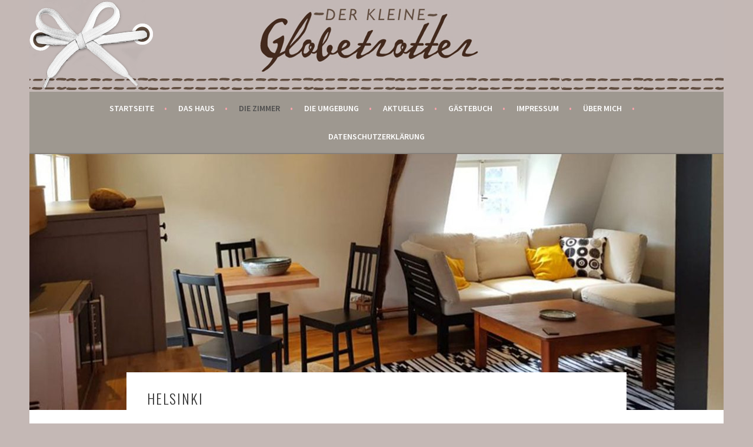

--- FILE ---
content_type: text/html; charset=UTF-8
request_url: http://der-kleine-globetrotter.de/zimmer/helsinki/
body_size: 4787
content:
<!DOCTYPE html>
<html lang="de">
<head>
<meta charset="UTF-8">
<meta name="viewport" content="width=device-width, initial-scale=1">
<link rel="profile" href="http://gmpg.org/xfn/11">
<link rel="pingback" href="http://der-kleine-globetrotter.de/xmlrpc.php">
<title>Helsinki &#8211; Der kleine Globetrotter</title>
<link rel='dns-prefetch' href='//s0.wp.com' />
<link rel='dns-prefetch' href='//fonts.googleapis.com' />
<link rel='dns-prefetch' href='//s.w.org' />
<link rel="alternate" type="application/rss+xml" title="Der kleine Globetrotter &raquo; Feed" href="http://der-kleine-globetrotter.de/feed/" />
<link rel="alternate" type="application/rss+xml" title="Der kleine Globetrotter &raquo; Kommentar-Feed" href="http://der-kleine-globetrotter.de/comments/feed/" />
		<script type="text/javascript">
			window._wpemojiSettings = {"baseUrl":"https:\/\/s.w.org\/images\/core\/emoji\/12.0.0-1\/72x72\/","ext":".png","svgUrl":"https:\/\/s.w.org\/images\/core\/emoji\/12.0.0-1\/svg\/","svgExt":".svg","source":{"concatemoji":"http:\/\/der-kleine-globetrotter.de\/wp-includes\/js\/wp-emoji-release.min.js?ver=5.2.21"}};
			!function(e,a,t){var n,r,o,i=a.createElement("canvas"),p=i.getContext&&i.getContext("2d");function s(e,t){var a=String.fromCharCode;p.clearRect(0,0,i.width,i.height),p.fillText(a.apply(this,e),0,0);e=i.toDataURL();return p.clearRect(0,0,i.width,i.height),p.fillText(a.apply(this,t),0,0),e===i.toDataURL()}function c(e){var t=a.createElement("script");t.src=e,t.defer=t.type="text/javascript",a.getElementsByTagName("head")[0].appendChild(t)}for(o=Array("flag","emoji"),t.supports={everything:!0,everythingExceptFlag:!0},r=0;r<o.length;r++)t.supports[o[r]]=function(e){if(!p||!p.fillText)return!1;switch(p.textBaseline="top",p.font="600 32px Arial",e){case"flag":return s([55356,56826,55356,56819],[55356,56826,8203,55356,56819])?!1:!s([55356,57332,56128,56423,56128,56418,56128,56421,56128,56430,56128,56423,56128,56447],[55356,57332,8203,56128,56423,8203,56128,56418,8203,56128,56421,8203,56128,56430,8203,56128,56423,8203,56128,56447]);case"emoji":return!s([55357,56424,55356,57342,8205,55358,56605,8205,55357,56424,55356,57340],[55357,56424,55356,57342,8203,55358,56605,8203,55357,56424,55356,57340])}return!1}(o[r]),t.supports.everything=t.supports.everything&&t.supports[o[r]],"flag"!==o[r]&&(t.supports.everythingExceptFlag=t.supports.everythingExceptFlag&&t.supports[o[r]]);t.supports.everythingExceptFlag=t.supports.everythingExceptFlag&&!t.supports.flag,t.DOMReady=!1,t.readyCallback=function(){t.DOMReady=!0},t.supports.everything||(n=function(){t.readyCallback()},a.addEventListener?(a.addEventListener("DOMContentLoaded",n,!1),e.addEventListener("load",n,!1)):(e.attachEvent("onload",n),a.attachEvent("onreadystatechange",function(){"complete"===a.readyState&&t.readyCallback()})),(n=t.source||{}).concatemoji?c(n.concatemoji):n.wpemoji&&n.twemoji&&(c(n.twemoji),c(n.wpemoji)))}(window,document,window._wpemojiSettings);
		</script>
		<style type="text/css">
img.wp-smiley,
img.emoji {
	display: inline !important;
	border: none !important;
	box-shadow: none !important;
	height: 1em !important;
	width: 1em !important;
	margin: 0 .07em !important;
	vertical-align: -0.1em !important;
	background: none !important;
	padding: 0 !important;
}
</style>
	<link rel='stylesheet' id='wp-block-library-css'  href='http://der-kleine-globetrotter.de/wp-includes/css/dist/block-library/style.min.css?ver=5.2.21' type='text/css' media='all' />
<link rel='stylesheet' id='sela-fonts-css'  href='https://fonts.googleapis.com/css?family=Source+Sans+Pro%3A300%2C300italic%2C400%2C400italic%2C600%7CDroid+Serif%3A400%2C400italic%7COswald%3A300%2C400&#038;subset=latin%2Clatin-ext' type='text/css' media='all' />
<link rel='stylesheet' id='genericons-css'  href='http://der-kleine-globetrotter.de/wp-content/plugins/jetpack/_inc/genericons/genericons/genericons.css?ver=3.1' type='text/css' media='all' />
<link rel='stylesheet' id='sela-style-css'  href='http://der-kleine-globetrotter.de/wp-content/themes/sela/style.css?ver=5.2.21' type='text/css' media='all' />
<style id='sela-style-inline-css' type='text/css'>
.site-branding { background-image: url(http://der-kleine-globetrotter.de/wp-content/uploads/2020/11/Header_6.jpg); }
</style>
<link rel='stylesheet' id='jetpack-widget-social-icons-styles-css'  href='http://der-kleine-globetrotter.de/wp-content/plugins/jetpack/modules/widgets/social-icons/social-icons.css?ver=20170506' type='text/css' media='all' />
<link rel='stylesheet' id='jetpack_css-css'  href='http://der-kleine-globetrotter.de/wp-content/plugins/jetpack/css/jetpack.css?ver=6.0.4' type='text/css' media='all' />
<script type='text/javascript' src='http://der-kleine-globetrotter.de/wp-includes/js/jquery/jquery.js?ver=1.12.4-wp'></script>
<script type='text/javascript' src='http://der-kleine-globetrotter.de/wp-includes/js/jquery/jquery-migrate.min.js?ver=1.4.1'></script>
<link rel='https://api.w.org/' href='http://der-kleine-globetrotter.de/wp-json/' />
<link rel="EditURI" type="application/rsd+xml" title="RSD" href="http://der-kleine-globetrotter.de/xmlrpc.php?rsd" />
<link rel="wlwmanifest" type="application/wlwmanifest+xml" href="http://der-kleine-globetrotter.de/wp-includes/wlwmanifest.xml" /> 
<meta name="generator" content="WordPress 5.2.21" />
<link rel="canonical" href="http://der-kleine-globetrotter.de/zimmer/helsinki/" />
<link rel='shortlink' href='https://wp.me/P9Q5ix-9M' />
<link rel="alternate" type="application/json+oembed" href="http://der-kleine-globetrotter.de/wp-json/oembed/1.0/embed?url=http%3A%2F%2Fder-kleine-globetrotter.de%2Fzimmer%2Fhelsinki%2F" />
<link rel="alternate" type="text/xml+oembed" href="http://der-kleine-globetrotter.de/wp-json/oembed/1.0/embed?url=http%3A%2F%2Fder-kleine-globetrotter.de%2Fzimmer%2Fhelsinki%2F&#038;format=xml" />

<link rel='dns-prefetch' href='//v0.wordpress.com'/>
<style type='text/css'>img#wpstats{display:none}</style>		<style type="text/css">.recentcomments a{display:inline !important;padding:0 !important;margin:0 !important;}</style>
			<style type="text/css" id="sela-header-css">
					.site-title,
			.site-description {
				clip: rect(1px, 1px, 1px, 1px);
				position: absolute;
			}
			</style>
	<style type="text/css" id="custom-background-css">
body.custom-background { background-color: #c4b8b5; }
</style>
	
<!-- Jetpack Open Graph Tags -->
<meta property="og:type" content="article" />
<meta property="og:title" content="Helsinki" />
<meta property="og:url" content="http://der-kleine-globetrotter.de/zimmer/helsinki/" />
<meta property="og:description" content="Wenn Sie skandinavischen Style und finnisches Design lieben, werden Sie sich hier wohlfühlen. Das Appartement Helsinki liegt in der dritten Etage unter dem Dach. Sie haben hier Platz für vier Perso…" />
<meta property="article:published_time" content="2020-11-20T08:04:58+00:00" />
<meta property="article:modified_time" content="2020-11-20T08:55:14+00:00" />
<meta property="og:site_name" content="Der kleine Globetrotter" />
<meta property="og:image" content="http://der-kleine-globetrotter.de/wp-content/uploads/2020/11/Helsinki_Wozi_groß.jpg" />
<meta property="og:image:width" content="1200" />
<meta property="og:image:height" content="1002" />
<meta property="og:locale" content="de_DE" />
<meta name="twitter:text:title" content="Helsinki" />
<meta name="twitter:image" content="http://der-kleine-globetrotter.de/wp-content/uploads/2020/11/Helsinki_Wozi_groß.jpg?w=640" />
<meta name="twitter:card" content="summary_large_image" />
			<style type="text/css" id="wp-custom-css">
				.main-navigation {
	background-color: #9e9890;
}
			</style>
		</head>

<body class="page-template page-template-page-templates page-template-full-width-page page-template-page-templatesfull-width-page-php page page-id-606 page-child parent-pageid-2 custom-background comments-closed">
<div id="page" class="hfeed site">
	<header id="masthead" class="site-header" role="banner">
		<a class="skip-link screen-reader-text" href="#content" title="Springe zum Inhalt">Springe zum Inhalt</a>

		<div class="site-branding">
						<h1 class="site-title"><a href="http://der-kleine-globetrotter.de/" title="Der kleine Globetrotter" rel="home">Der kleine Globetrotter</a></h1>
							<h2 class="site-description">Bed and Breakfast in Monschau</h2>
					</div><!-- .site-branding -->

		<nav id="site-navigation" class="main-navigation" role="navigation">
			<button class="menu-toggle" aria-controls="menu" aria-expanded="false">Menü</button>
			<div class="menu-hauptnavigation-container"><ul id="menu-hauptnavigation" class="menu"><li id="menu-item-148" class="menu-item menu-item-type-post_type menu-item-object-page menu-item-home menu-item-148"><a href="http://der-kleine-globetrotter.de/">Startseite</a></li>
<li id="menu-item-145" class="menu-item menu-item-type-post_type menu-item-object-page menu-item-145"><a href="http://der-kleine-globetrotter.de/das-haus/">Das Haus</a></li>
<li id="menu-item-149" class="menu-item menu-item-type-post_type menu-item-object-page current-page-ancestor current-menu-ancestor current-menu-parent current-page-parent current_page_parent current_page_ancestor menu-item-has-children menu-item-149"><a href="http://der-kleine-globetrotter.de/zimmer/">Die Zimmer</a>
<ul class="sub-menu">
	<li id="menu-item-150" class="menu-item menu-item-type-post_type menu-item-object-page menu-item-150"><a href="http://der-kleine-globetrotter.de/zimmer/manhattan/">Manhattan</a></li>
	<li id="menu-item-151" class="menu-item menu-item-type-post_type menu-item-object-page menu-item-151"><a href="http://der-kleine-globetrotter.de/zimmer/arabia/">Arabia</a></li>
	<li id="menu-item-152" class="menu-item menu-item-type-post_type menu-item-object-page menu-item-152"><a href="http://der-kleine-globetrotter.de/zimmer/shanghai-2/">Shanghai</a></li>
	<li id="menu-item-153" class="menu-item menu-item-type-post_type menu-item-object-page menu-item-153"><a href="http://der-kleine-globetrotter.de/zimmer/paris-2/">Paris</a></li>
	<li id="menu-item-628" class="menu-item menu-item-type-post_type menu-item-object-page current-menu-item page_item page-item-606 current_page_item menu-item-628"><a href="http://der-kleine-globetrotter.de/zimmer/helsinki/" aria-current="page">Das Appartment Helsinki</a></li>
</ul>
</li>
<li id="menu-item-143" class="menu-item menu-item-type-post_type menu-item-object-page menu-item-143"><a href="http://der-kleine-globetrotter.de/die-umgebung/">Die Umgebung</a></li>
<li id="menu-item-147" class="menu-item menu-item-type-post_type menu-item-object-page menu-item-147"><a href="http://der-kleine-globetrotter.de/aktuelles/">Aktuelles</a></li>
<li id="menu-item-146" class="menu-item menu-item-type-post_type menu-item-object-page menu-item-146"><a href="http://der-kleine-globetrotter.de/gaestebuch/">Gästebuch</a></li>
<li id="menu-item-142" class="menu-item menu-item-type-post_type menu-item-object-page menu-item-142"><a href="http://der-kleine-globetrotter.de/impressum/">Impressum</a></li>
<li id="menu-item-144" class="menu-item menu-item-type-post_type menu-item-object-page menu-item-144"><a href="http://der-kleine-globetrotter.de/ueber-mich/">Über mich</a></li>
<li id="menu-item-493" class="menu-item menu-item-type-post_type menu-item-object-page menu-item-493"><a href="http://der-kleine-globetrotter.de/datenschutzerklaerung/">Datenschutzerklärung</a></li>
</ul></div>		</nav><!-- #site-navigation -->
	</header><!-- #masthead -->

	<div id="content" class="site-content">

	
		
	<div class="hero">
		<div class="entry-thumbnail">
			<img width="1180" height="435" src="http://der-kleine-globetrotter.de/wp-content/uploads/2020/11/Helsinki_Wozi_groß-1180x435.jpg" class="attachment-sela-page-thumbnail size-sela-page-thumbnail wp-post-image" alt="Der kleine Globetrotter Appartement Helsinki" />		</div>
	</div><!-- .hero -->

	
	

	<div class="content-wrapper full-width with-featured-image">
		<div id="primary" class="content-area">
			<div id="main" class="site-main" role="main">

				
					
<article id="post-606" class="post-606 page type-page status-publish has-post-thumbnail hentry with-featured-image">

	<header class="entry-header">
		<h1 class="entry-title">Helsinki</h1>
	</header><!-- .entry-header -->

	<div class="entry-content">
		
<p>Wenn Sie skandinavischen Style und finnisches Design lieben, werden Sie sich hier wohlfühlen. <br>Das Appartement Helsinki liegt in der dritten Etage unter dem Dach. Sie haben hier Platz für vier Personen, es gibt ein Schlafzimmer mit angrenzendem Bad und eine Schlafempore im Wohnzimmer. <br>Außerdem gibt es ein Kinderbett und einen Wickeltisch für die ganz Kleinen. </p>



<p>Auf 35 Quadratmeter können Sie entspannen. Eine Kitchenette ist mit Mikrowelle, Kühlschrank und Wasserkocher ausgestattet. Sie haben Geschirr und Gläser, ich bringe Ihnen  je nach Buchungssituation  das Frühstück  aufs Zimmer. </p>



<p><a href="http://web4.deskline.net/rptltweb/de/accommodation/detail/RPT/737CC9E9-4EAB-4246-9F00-485FC2E43058/der" target="_blank" rel="noopener noreferrer">Zur Buchungsanfrage</a></p>



<div class="wp-block-image"><figure class="alignleft is-resized"><img src="http://der-kleine-globetrotter.de/wp-content/uploads/2020/11/Helsinki_Kochen.jpg" alt="" class="wp-image-623" width="365" height="300" srcset="http://der-kleine-globetrotter.de/wp-content/uploads/2020/11/Helsinki_Kochen.jpg 986w, http://der-kleine-globetrotter.de/wp-content/uploads/2020/11/Helsinki_Kochen-300x246.jpg 300w, http://der-kleine-globetrotter.de/wp-content/uploads/2020/11/Helsinki_Kochen-768x631.jpg 768w, http://der-kleine-globetrotter.de/wp-content/uploads/2020/11/Helsinki_Kochen-463x380.jpg 463w" sizes="(max-width: 365px) 100vw, 365px" /></figure></div>



<div class="wp-block-image"><figure class="alignright is-resized"><img src="http://der-kleine-globetrotter.de/wp-content/uploads/2020/11/Helsinki_Schlafzi-768x1024.jpg" alt="Der kleine Globetrotter Appartement Helsinki Schlafzimmer" class="wp-image-624" width="328" height="437" srcset="http://der-kleine-globetrotter.de/wp-content/uploads/2020/11/Helsinki_Schlafzi-768x1024.jpg 768w, http://der-kleine-globetrotter.de/wp-content/uploads/2020/11/Helsinki_Schlafzi-225x300.jpg 225w, http://der-kleine-globetrotter.de/wp-content/uploads/2020/11/Helsinki_Schlafzi-285x380.jpg 285w, http://der-kleine-globetrotter.de/wp-content/uploads/2020/11/Helsinki_Schlafzi.jpg 1080w" sizes="(max-width: 328px) 100vw, 328px" /></figure></div>



<p></p>
		
	</div><!-- .entry-content -->
	
</article><!-- #post-## -->

					
				
			</div><!-- #content -->
		</div><!-- #primary -->
	</div><!-- .content-wrapper -->


	</div><!-- #content -->

	
	<footer id="colophon" class="site-footer">
		
		<div class="site-info"  role="contentinfo">
			<a href="http://wordpress.org/" title="A Semantic Personal Publishing Platform" rel="generator">Stolz präsentiert von WordPress</a>
			<span class="sep"> | </span>
			Theme: sela von <a href="http://wordpress.com/themes/sela/" rel="designer">WordPress.com</a>.		</div><!-- .site-info -->
	</footer><!-- #colophon -->
</div><!-- #page -->

	<div style="display:none">
	</div>
<script type='text/javascript' src='https://s0.wp.com/wp-content/js/devicepx-jetpack.js?ver=202603'></script>
<script type='text/javascript' src='http://der-kleine-globetrotter.de/wp-content/themes/sela/js/navigation.js?ver=20140813'></script>
<script type='text/javascript' src='http://der-kleine-globetrotter.de/wp-content/themes/sela/js/skip-link-focus-fix.js?ver=20140813'></script>
<script type='text/javascript' src='http://der-kleine-globetrotter.de/wp-content/themes/sela/js/sela.js?ver=20140813'></script>
<script type='text/javascript' src='http://der-kleine-globetrotter.de/wp-includes/js/wp-embed.min.js?ver=5.2.21'></script>
<script type='text/javascript' src='https://stats.wp.com/e-202603.js' async='async' defer='defer'></script>
<script type='text/javascript'>
	_stq = window._stq || [];
	_stq.push([ 'view', {v:'ext',j:'1:6.0.4',blog:'145400449',post:'606',tz:'1',srv:'der-kleine-globetrotter.de'} ]);
	_stq.push([ 'clickTrackerInit', '145400449', '606' ]);
</script>

</body>
</html>
